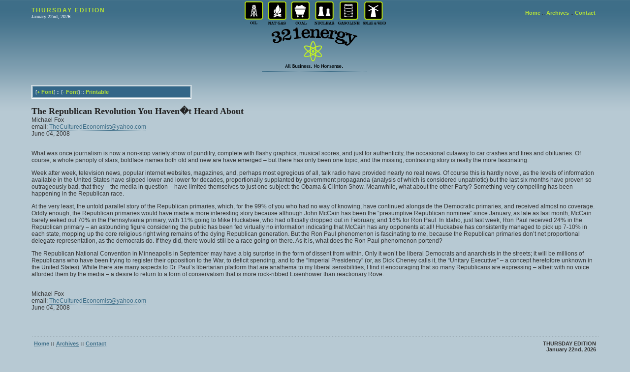

--- FILE ---
content_type: text/html; charset=UTF-8
request_url: http://www.321energy.com/editorials/fox/fox060408.html
body_size: 7437
content:
	
<html>
<head>
<title>321energy :: The Republican Revolution You Haven�t Heard About :: Michael Fox</title>
<SCRIPT>
var fpoints = 12;
function increaseType()
    {
        obj = document.getElementById("mastertext");
        fpoints = fpoints+3;
        obj.style.fontSize = fpoints+"px";
    }
function decreaseType()
    {
        obj = document.getElementById("mastertext");
        fpoints = fpoints-3;
        obj.style.fontSize = fpoints+"px";
    }
</SCRIPT>
<LINK REL=STYLESHEET TYPE="text/css" HREF="http://www.321energy.com/styles.css" TITLE=myStyle>
<MAP NAME="icon_map">
<area shape=rect coords="0,0,42,52" href="http://www.321energy.com/archives.php?c=oil">
<area shape=rect coords="43,0,94,52" href="http://www.321energy.com/archives.php?c=natgas">
<area shape=rect coords="95,0,138,52" href="http://www.321energy.com/archives.php?c=coal">
<area shape=rect coords="139,0,189,52" href="http://www.321energy.com/archives.php?c=nuclear">
<area shape=rect coords="190,0,240,52" href="http://www.321energy.com/archives.php?c=gas">
<area shape=rect coords="191,0,291,52" href="http://www.321energy.com/archives.php?c=solar">
</MAP>
</head>
<body leftmargin=0 topmargin=0 rightmargin=0 bottommargin=0 marginwidth=0 class="page_bg">
	<div align=center>	<!-- ICONS HEAD -->
		<table border=0 cellspacing=0 cellpadding=0 class=container>
		<tr>
			<td align=left width="25%">
<p class=small><font class=edition>THURSDAY EDITION</font></p>
<p class=small><font class=date>January 22nd, 2026</font></p>
</td>
			<td align=center width="50%">
<img src="http://www.321energy.com/img/icons.gif" alt="ICONS" width="293" height="53" border="0" usemap="#icon_map" ></td>
			<td align=right width="25%">
			<a href="http://www.321energy.com/index.php" class="high_links" style="color:#B4E138;">Home</a>&nbsp;::&nbsp;<a href="http://www.321energy.com/archives.php" class="high_links" style="color:#B4E138;">Archives</a>&nbsp;::&nbsp;<a href="mailto:info@321energy.com" class="high_links" style="color:#B4E138;">Contact</a>&nbsp;&nbsp;</font>
</td>
		</tr>
</table>
<!-- Logos & Banners Head -->
		<table border=0 cellspacing=0 cellpadding=0 class=container>
		<tr>
			<td align=center width="37%">
												</td>
			<td align=center width="25%">
<a href="http://www.321energy.com/index.php"><img src="http://www.321energy.com/img/logo.gif" width=183 height=90 alt="321energy" border=0 hspace=15></a></td>
			<td align=center width="37%">
						</td>
		</tr>
</table>
	</div>	
	
		<div align=center><br>
	<table border=0 cellspacing=0 cellpadding=0 class=container>
	<tr>
		<td>
		<br>
<div class=article_text id=mastertext>

	<table width="325" cellpadding=5  style="border: 1px solid #ffffff;">
<tr>
	<td class=banner_color_f><font class="date">[<a href="javascript:increaseType();" class=high_links><b>+</b></a> <a href="javascript:increaseType();" class=high_links>Font</a>] :: [<a href="javascript:decreaseType();" class=high_links><b>-</b></a> <a href="javascript:decreaseType();" class=high_links>Font</a>] :: <a href="?print=on" class=high_links>Printable</a></font></td></tr></table>

	<br>		


<h2>The Republican Revolution You Haven�t Heard About</h2>

Michael Fox<br> 

email: <a href="mailto:TheCulturedEconomist@yahoo.com">TheCulturedEconomist@yahoo.com</a><br> 

June 04, 2008<br> <br> 
<P>What was once journalism is now a non-stop variety show of punditry, complete with flashy graphics, musical scores, and just for authenticity, the occasional cutaway to car crashes and fires and obituaries. Of course, a whole panoply of stars, boldface names both old and new are have emerged &ndash; but there has only been one topic, and the missing, contrasting story is really the more fascinating.</P>
<p>Week after week, television news, popular internet websites, magazines, and, perhaps most egregious of all, talk radio have provided nearly no real news. Of course this is hardly novel, as the levels of information available in the United States have slipped lower and lower for decades, proportionally supplanted by government propaganda (analysis of which is considered unpatriotic) but the last six months have proven so outrageously bad, that they &ndash; the media in question &ndash; have limited themselves to just one subject: the Obama &amp; Clinton Show. Meanwhile, what about the other Party? Something very compelling has been happening in the Republican race.</p>
<p>At the very least, the untold parallel story of the Republican primaries, which, for the 99% of you who had no way of knowing, have continued alongside the Democratic primaries, and received almost no coverage. Oddly enough, the Republican primaries would have made a more interesting story because although John McCain has been the &ldquo;presumptive Republican nominee&rdquo; since January, as late as last month, McCain barely eeked out 70% in the Pennsylvania primary, with 11% going to Mike Huckabee, who had officially dropped out in February, and 16% for Ron Paul. In Idaho, just last week, Ron Paul received 24% in the Republican primary &ndash; an astounding figure considering the public has been fed virtually no information indicating that McCain has any opponents at all! Huckabee has consistently managed to pick up 7-10% in each state, mopping up the core religious right wing remains of the dying Republican generation. But the Ron Paul phenomenon is fascinating to me, because the Republican primaries don&rsquo;t net proportional delegate representation, as the democrats do. If they did, there would still be a race going on there. As it is, what does the Ron Paul phenomenon portend?</p>
<p>The Republican National Convention in Minneapolis in September may have a big surprise in the form of dissent from within. Only it won&rsquo;t be liberal Democrats and anarchists in the streets; it will be millions of Republicans who have been trying to register their opposition to the War, to deficit spending, and to the &ldquo;Imperial Presidency&rdquo; (or, as Dick Cheney calls it, the &ldquo;Unitary Executive&rdquo; &ndash; a concept heretofore unknown in the United States). While there are many aspects to Dr. Paul&rsquo;s libertarian platform that are anathema to my liberal sensibilities, I find it encouraging that so many Republicans are expressing &ndash; albeit with no voice afforded them by the media &ndash; a desire to return to a form of conservatism that is more rock-ribbed Eisenhower than reactionary Rove.</p>
<br>Michael Fox<br> 

email: <a href="mailto:TheCulturedEconomist@yahoo.com">TheCulturedEconomist@yahoo.com</a><br> 

June 04, 2008<br> <br>


</div>
</td>
	</tr>
</table>
<br>
<br>
	<table border="0" cellspacing="0" cellpadding="5" class="container">
	<tr><td colspan=3 class="dotline" height=5></td></tr>
		<tr>
			<td align=left width="25%" valign=top>
			<b><a href="http://www.321energy.com/index.php">Home</a>&nbsp;::&nbsp;<a href="http://www.321energy.com/archives.php">Archives</a>&nbsp;::&nbsp;<a href="mailto:info@321energy.com">Contact</a></b>&nbsp;&nbsp;
</td>
			<td align=center width="50%"></td>
			<td align=right width="25%">
			
<b><p class=small><font>THURSDAY EDITION</font></p>
<p class=small><font>January 22nd, 2026</font></p></b>
<p>
&copy; 2026 321energy.com
</td>
		</tr>
</table>
	</div>
	<br>
	<div class="bottom" align=right><br><font><a href="http://www.321gold.com" style="color:#ffffff;">Visit 321gold.com</a></font>&nbsp;&nbsp;&nbsp;</div>

	</div>

</body>
</html>

--- FILE ---
content_type: text/css
request_url: http://www.321energy.com/styles.css
body_size: 5150
content:
font, td {
		font-family:verdana, helvetica, arial;
		font-size:11px;
		color:#333333;
	}

	a {
		color:#3e6e88;
		text-decoration : none;
		border-bottom: dotted #3e6e88 1px;
	}
	.a_off {
		text-decoration : none;
		border-bottom: 0px;
	}	
	a:hover {
		text-decoration : none;
		border-bottom: solid #3e6e88 1px;
	}
	a:visited {
		color:#4D4D4D;
		/*color:#6194BE;*/
		text-decoration : none;
		border-bottom: dotted #999 1px;
		
	}
	h2 {
		color:#222222;
		font-family : Georgia, "palatino linotype";
		font-size : 18px;
		font-weight:bold;
		margin-bottom : 0px;
		margin-left : 0px;
		margin-right : 0px;
		margin-top : 0px;
		padding-bottom : 0px;
		padding-left : 0px;
		padding-right : 0px;
		padding-top : 0px;		
	}
	h3 {
		color:#222222;
		font-family : Georgia, "palatino linotype";
		font-size : 18px;
		font-weight:bold;
		margin-bottom : 0px;
		margin-left : 0px;
		margin-right : 0px;
		margin-top : 0px;
		padding-bottom : 0px;
		padding-left : 0px;
		padding-right : 0px;
		padding-top : 0px;		
	}		
	div {
		margin-bottom : 0px;
		margin-left : 0px;
		margin-right : 0px;
		margin-top : 0px;
		padding-bottom : 0px;
		padding-left : 0px;
		padding-right : 0px;
		padding-top : 0px;
	}
	.container {
		width:90%;

	}
	.column_right {
		width:36%;
	}
	.column_margin {
		width:4%;
	}
	.column_center {
		width:200;
	}
	.column_double {
		width:60%;
	}

.bottom {
	background-color : #cccccc;
	background-image : url(img/bg_gray.gif);
	height:40px;
	width:100%;

}
	.column_highlight {
		background-image : url(img/bg_green.gif);
		background-repeat : repeat-x;
	}

	.dotline {
		background-image : url(img/dots.gif);
		background-repeat : repeat-x;
		margin-bottom : 0px;
		margin-left : 0px;
		margin-right : 0px;
		margin-top : 0px;
		padding-bottom : 0px;
		padding-left : 0px;
		padding-right : 0px;
		padding-top : 0px;
	}

	#banner_border_large {
		background-color: transparent;
		padding-bottom : 2px;
		padding-left : 2px;
		padding-right : 2px;
		padding-top : 2px;
		border : 1px dotted;
		width:100%px;
	}
	#banner_large {
		padding-bottom : 2px;
		padding-left : 2px;
		padding-right : 2px;
		padding-top : 2px;
		width:100%px;
		height:50px;
	}

	#banner_border_small {
		background-color: transparent;
		padding-bottom : 2px;
		padding-left : 2px;
		padding-right : 2px;
		padding-top : 2px;
		border : 1px dotted;
		width:130px;
	}
	#banner_small {
		padding-bottom : 2px;
		padding-left : 2px;
		padding-right : 2px;
		padding-top : 2px;
		width:130px;
	}


	.banner_color_a {
		border-color : #DFAB75;
		background-color: #DFAB75;
	}
	.banner_color_b {
		border-color : #A3B9C2;
		background-color: #A3B9C2;
	}
	.banner_color_c {
		border-color : #B69C95;
		background-color: #B69C95;
	}
	.banner_color_d {
		border-color : #9EC8B0;
		background-color: #9EC8B0;
	}
	.banner_color_e {
		border-color : #C9DBE5;
		background-color: #C9DBE5;
	}
	
	.banner_color_f {
		border-color : #336688;
		background-color: #336688;
	}
	.banner_color_g {
		border-color : #000000;
		background-color: #000000;
	}		
	.banner_color_h {
		border-color : #ffffff;
		background-color: #ffffff;
	}		
	.banner_type_accent {
		color:#c26518;
		font-size:10px;
		font-family:verdana, helvetica, arial;
		font-weight:bold;
	}
	.banner_type_std {
		color:#ffffff;
		font-size:10px;
		font-family:verdana, helvetica, arial;
		font-weight:bold;
	}
	.small {
		margin-bottom : 0px;
		margin-left : 0px;
		margin-right : 0px;
		margin-top : 0px;
		padding-bottom : 0px;
		padding-left : 0px;
		padding-right : 0px;
		padding-top : 0px;
	}

	.medium {
		margin-bottom : 2px;
		margin-left : 2px;
		margin-right : 2px;
		margin-top : 2px;
		padding-bottom : 2px;
		padding-left : 2px;
		padding-right : 2px;
		padding-top : 2px;
	}

	.page_bg {
		background-color : #B7C9D3;
		background-image : url(img/bg_grad.gif);
		background-position : top;
		background-repeat : repeat-x;
	}







	.edition {
		color:#B4E138;
		font-family : Verdana, sans-serif;
		font-size : 12px;
		letter-spacing : 2px;
		font-weight : bold;
	}
	.high_links {
		color:#B4E138;
		font-family : Verdana, sans-serif;
		font-size : 11px;
		font-weight : bold;
	}
	.highlight {
		background-color:#D0F550;
		padding: 0px;
		margin-bottom : 0px;
		margin-left : 0px;
		margin-right : 0px;
		margin-top : 0px;
	}	
	.date {
		color:#ffffff;
		font-family : "verdana";
		font-size : 10px;
	}
	.section_titles {
		color:#222222;
		font-family : Georgia, "palatino linotype";
		font-size : 18px;
		font-weight:bold;
	}
	
	.article_title {
		color:#222222;
		font-family : Georgia, "palatino linotype";
		font-size : 18px;
		font-weight:bold;
	}
	
	
	.article_text {
		font-size : 12px;
	}
		
	.editorial_title {
		font-family : Georgia, "palatino linotype";
		font-size : 14px;
		font-weight:bold;
	}
	.feature_title {
		font-family : verdana;
		font-size : 13px;
		font-weight:bold;
	}
	
	
	.list_news {
		list-style-position: outside;
		list-style-type: square; 
		margin-bottom: 0px; 
		margin-top: 5px;
	}
	.list_news_ele {
		margin-left:-20px; 
		padding-bottom:5px
	}	
	
	.neg {
		color:red;
	}	
	.pos {
		color:green;
	}		
	
	.str {
	/*color: #336688;*/
	font-size:10px;
	}
